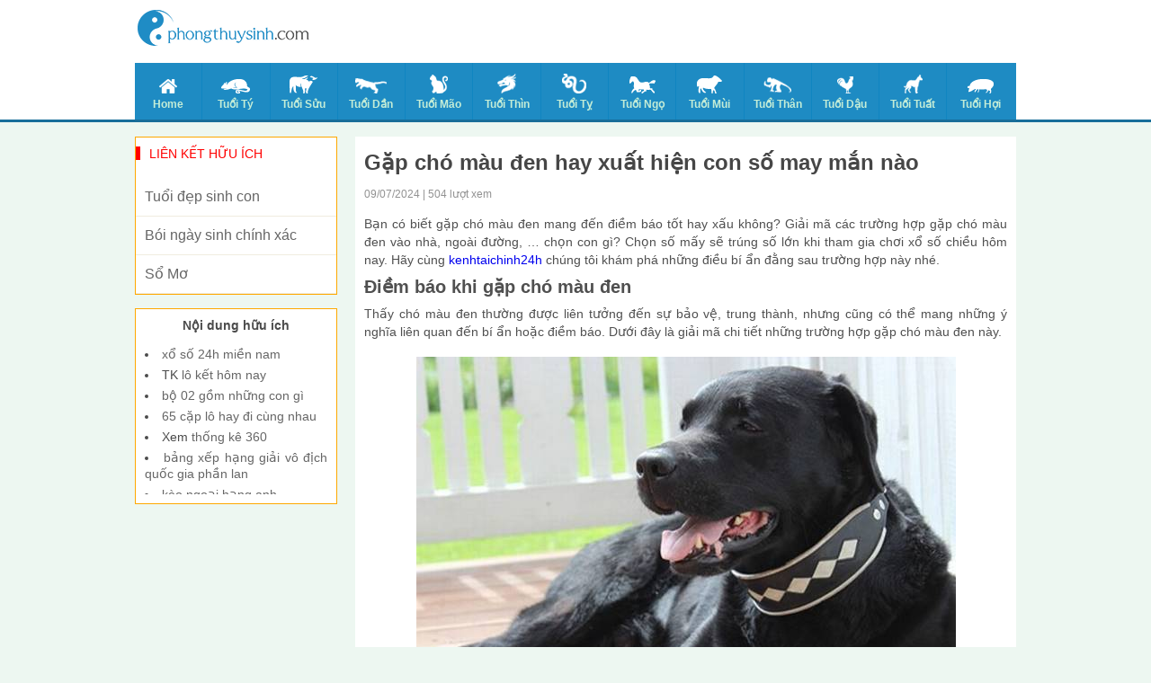

--- FILE ---
content_type: text/html; charset=UTF-8
request_url: https://phongthuysinh.com/gap-cho-mau-den/
body_size: 11976
content:
<!doctype html>
<html lang="vi">
<head>
	<!-- Global site tag (gtag.js) - Google Analytics -->
<script async src="https://www.googletagmanager.com/gtag/js?id=UA-80935401-1"></script>
<script>
  window.dataLayer = window.dataLayer || [];
  function gtag(){dataLayer.push(arguments);}
  gtag('js', new Date());

  gtag('config', 'UA-80935401-1');
</script>

	<meta charset="UTF-8">
	<meta name="viewport" content="width=device-width, initial-scale=1">
	<link rel="profile" href="https://gmpg.org/xfn/11">

    <link type="text/css" rel="stylesheet" href="https://phongthuysinh.com/wp-content/themes/phongthuy/css/style.css">
    <link type="text/css" rel="stylesheet" href="https://phongthuysinh.com/wp-content/themes/phongthuy/css/rep.css">
    <link type="text/css" rel="stylesheet" href="https://phongthuysinh.com/wp-content/themes/phongthuy/css/custom.css">

	<meta name='robots' content='index, follow, max-image-preview:large, max-snippet:-1, max-video-preview:-1' />
	<style>img:is([sizes="auto" i], [sizes^="auto," i]) { contain-intrinsic-size: 3000px 1500px }</style>
	
	<!-- This site is optimized with the Yoast SEO Premium plugin v22.6 (Yoast SEO v22.6) - https://yoast.com/wordpress/plugins/seo/ -->
	<title>Gặp chó màu đen hay xuất hiện con số may mắn nào</title>
	<link rel="canonical" href="https://phongthuysinh.com/gap-cho-mau-den/" />
	<meta property="og:locale" content="vi_VN" />
	<meta property="og:type" content="article" />
	<meta property="og:title" content="Gặp chó màu đen hay xuất hiện con số may mắn nào" />
	<meta property="og:description" content="Bạn có biết gặp chó màu đen mang đến điềm báo tốt hay xấu không? Giải mã các trường hợp gặp chó màu đen vào nhà, ngoài đường, &#8230; chọn con gì? Chọn số mấy sẽ trúng số lớn khi tham gia chơi xổ số chiều hôm nay. Hãy cùng kenhtaichinh24h chúng tôi khám phá [&hellip;]" />
	<meta property="og:url" content="https://phongthuysinh.com/gap-cho-mau-den/" />
	<meta property="og:site_name" content="phong thủy sinh" />
	<meta property="article:published_time" content="2024-07-09T16:31:56+00:00" />
	<meta property="og:image" content="https://phongthuysinh.com/wp-content/uploads/2024/07/Screenshot_10.jpg" />
	<meta property="og:image:width" content="600" />
	<meta property="og:image:height" content="450" />
	<meta property="og:image:type" content="image/jpeg" />
	<meta name="author" content="Adsystem" />
	<meta name="twitter:card" content="summary_large_image" />
	<meta name="twitter:label1" content="Được viết bởi" />
	<meta name="twitter:data1" content="Adsystem" />
	<meta name="twitter:label2" content="Ước tính thời gian đọc" />
	<meta name="twitter:data2" content="6 phút" />
	<script type="application/ld+json" class="yoast-schema-graph">{"@context":"https://schema.org","@graph":[{"@type":"WebPage","@id":"https://phongthuysinh.com/gap-cho-mau-den/","url":"https://phongthuysinh.com/gap-cho-mau-den/","name":"Gặp chó màu đen hay xuất hiện con số may mắn nào","isPartOf":{"@id":"https://phongthuysinh.com/#website"},"primaryImageOfPage":{"@id":"https://phongthuysinh.com/gap-cho-mau-den/#primaryimage"},"image":{"@id":"https://phongthuysinh.com/gap-cho-mau-den/#primaryimage"},"thumbnailUrl":"https://phongthuysinh.com/wp-content/uploads/2024/07/Screenshot_10.jpg","datePublished":"2024-07-09T16:31:56+00:00","dateModified":"2024-07-09T16:31:56+00:00","author":{"@id":"https://phongthuysinh.com/#/schema/person/ea805eb6bbbdea5108c2b445859f9f27"},"inLanguage":"vi","potentialAction":[{"@type":"ReadAction","target":["https://phongthuysinh.com/gap-cho-mau-den/"]}]},{"@type":"ImageObject","inLanguage":"vi","@id":"https://phongthuysinh.com/gap-cho-mau-den/#primaryimage","url":"https://phongthuysinh.com/wp-content/uploads/2024/07/Screenshot_10.jpg","contentUrl":"https://phongthuysinh.com/wp-content/uploads/2024/07/Screenshot_10.jpg","width":600,"height":450},{"@type":"WebSite","@id":"https://phongthuysinh.com/#website","url":"https://phongthuysinh.com/","name":"phong thủy sinh","description":"Một trang web mới sử dụng WordPress","potentialAction":[{"@type":"SearchAction","target":{"@type":"EntryPoint","urlTemplate":"https://phongthuysinh.com/?s={search_term_string}"},"query-input":"required name=search_term_string"}],"inLanguage":"vi"},{"@type":"Person","@id":"https://phongthuysinh.com/#/schema/person/ea805eb6bbbdea5108c2b445859f9f27","name":"Adsystem","image":{"@type":"ImageObject","inLanguage":"vi","@id":"https://phongthuysinh.com/#/schema/person/image/","url":"https://secure.gravatar.com/avatar/bdc66c40fac4aa781376c8fed2c31d34cb1e6bfcd4c77291cb342c5aac1805af?s=96&d=mm&r=g","contentUrl":"https://secure.gravatar.com/avatar/bdc66c40fac4aa781376c8fed2c31d34cb1e6bfcd4c77291cb342c5aac1805af?s=96&d=mm&r=g","caption":"Adsystem"},"sameAs":["https://phongthuysinh.com"],"url":"https://phongthuysinh.com/author/adsystem/"}]}</script>
	<!-- / Yoast SEO Premium plugin. -->


<link rel="alternate" type="application/rss+xml" title="Dòng thông tin phong thủy sinh &raquo;" href="https://phongthuysinh.com/feed/" />
<link rel="alternate" type="application/rss+xml" title="phong thủy sinh &raquo; Dòng bình luận" href="https://phongthuysinh.com/comments/feed/" />
<link rel="alternate" type="application/rss+xml" title="phong thủy sinh &raquo; Gặp chó màu đen hay xuất hiện con số may mắn nào Dòng bình luận" href="https://phongthuysinh.com/gap-cho-mau-den/feed/" />
<script>
window._wpemojiSettings = {"baseUrl":"https:\/\/s.w.org\/images\/core\/emoji\/16.0.1\/72x72\/","ext":".png","svgUrl":"https:\/\/s.w.org\/images\/core\/emoji\/16.0.1\/svg\/","svgExt":".svg","source":{"concatemoji":"https:\/\/phongthuysinh.com\/wp-includes\/js\/wp-emoji-release.min.js?ver=6.8.3"}};
/*! This file is auto-generated */
!function(s,n){var o,i,e;function c(e){try{var t={supportTests:e,timestamp:(new Date).valueOf()};sessionStorage.setItem(o,JSON.stringify(t))}catch(e){}}function p(e,t,n){e.clearRect(0,0,e.canvas.width,e.canvas.height),e.fillText(t,0,0);var t=new Uint32Array(e.getImageData(0,0,e.canvas.width,e.canvas.height).data),a=(e.clearRect(0,0,e.canvas.width,e.canvas.height),e.fillText(n,0,0),new Uint32Array(e.getImageData(0,0,e.canvas.width,e.canvas.height).data));return t.every(function(e,t){return e===a[t]})}function u(e,t){e.clearRect(0,0,e.canvas.width,e.canvas.height),e.fillText(t,0,0);for(var n=e.getImageData(16,16,1,1),a=0;a<n.data.length;a++)if(0!==n.data[a])return!1;return!0}function f(e,t,n,a){switch(t){case"flag":return n(e,"\ud83c\udff3\ufe0f\u200d\u26a7\ufe0f","\ud83c\udff3\ufe0f\u200b\u26a7\ufe0f")?!1:!n(e,"\ud83c\udde8\ud83c\uddf6","\ud83c\udde8\u200b\ud83c\uddf6")&&!n(e,"\ud83c\udff4\udb40\udc67\udb40\udc62\udb40\udc65\udb40\udc6e\udb40\udc67\udb40\udc7f","\ud83c\udff4\u200b\udb40\udc67\u200b\udb40\udc62\u200b\udb40\udc65\u200b\udb40\udc6e\u200b\udb40\udc67\u200b\udb40\udc7f");case"emoji":return!a(e,"\ud83e\udedf")}return!1}function g(e,t,n,a){var r="undefined"!=typeof WorkerGlobalScope&&self instanceof WorkerGlobalScope?new OffscreenCanvas(300,150):s.createElement("canvas"),o=r.getContext("2d",{willReadFrequently:!0}),i=(o.textBaseline="top",o.font="600 32px Arial",{});return e.forEach(function(e){i[e]=t(o,e,n,a)}),i}function t(e){var t=s.createElement("script");t.src=e,t.defer=!0,s.head.appendChild(t)}"undefined"!=typeof Promise&&(o="wpEmojiSettingsSupports",i=["flag","emoji"],n.supports={everything:!0,everythingExceptFlag:!0},e=new Promise(function(e){s.addEventListener("DOMContentLoaded",e,{once:!0})}),new Promise(function(t){var n=function(){try{var e=JSON.parse(sessionStorage.getItem(o));if("object"==typeof e&&"number"==typeof e.timestamp&&(new Date).valueOf()<e.timestamp+604800&&"object"==typeof e.supportTests)return e.supportTests}catch(e){}return null}();if(!n){if("undefined"!=typeof Worker&&"undefined"!=typeof OffscreenCanvas&&"undefined"!=typeof URL&&URL.createObjectURL&&"undefined"!=typeof Blob)try{var e="postMessage("+g.toString()+"("+[JSON.stringify(i),f.toString(),p.toString(),u.toString()].join(",")+"));",a=new Blob([e],{type:"text/javascript"}),r=new Worker(URL.createObjectURL(a),{name:"wpTestEmojiSupports"});return void(r.onmessage=function(e){c(n=e.data),r.terminate(),t(n)})}catch(e){}c(n=g(i,f,p,u))}t(n)}).then(function(e){for(var t in e)n.supports[t]=e[t],n.supports.everything=n.supports.everything&&n.supports[t],"flag"!==t&&(n.supports.everythingExceptFlag=n.supports.everythingExceptFlag&&n.supports[t]);n.supports.everythingExceptFlag=n.supports.everythingExceptFlag&&!n.supports.flag,n.DOMReady=!1,n.readyCallback=function(){n.DOMReady=!0}}).then(function(){return e}).then(function(){var e;n.supports.everything||(n.readyCallback(),(e=n.source||{}).concatemoji?t(e.concatemoji):e.wpemoji&&e.twemoji&&(t(e.twemoji),t(e.wpemoji)))}))}((window,document),window._wpemojiSettings);
</script>
<style id='wp-emoji-styles-inline-css'>

	img.wp-smiley, img.emoji {
		display: inline !important;
		border: none !important;
		box-shadow: none !important;
		height: 1em !important;
		width: 1em !important;
		margin: 0 0.07em !important;
		vertical-align: -0.1em !important;
		background: none !important;
		padding: 0 !important;
	}
</style>
<link rel='stylesheet' id='wp-block-library-css' href='https://phongthuysinh.com/wp-includes/css/dist/block-library/style.min.css?ver=6.8.3' media='all' />
<style id='classic-theme-styles-inline-css'>
/*! This file is auto-generated */
.wp-block-button__link{color:#fff;background-color:#32373c;border-radius:9999px;box-shadow:none;text-decoration:none;padding:calc(.667em + 2px) calc(1.333em + 2px);font-size:1.125em}.wp-block-file__button{background:#32373c;color:#fff;text-decoration:none}
</style>
<style id='global-styles-inline-css'>
:root{--wp--preset--aspect-ratio--square: 1;--wp--preset--aspect-ratio--4-3: 4/3;--wp--preset--aspect-ratio--3-4: 3/4;--wp--preset--aspect-ratio--3-2: 3/2;--wp--preset--aspect-ratio--2-3: 2/3;--wp--preset--aspect-ratio--16-9: 16/9;--wp--preset--aspect-ratio--9-16: 9/16;--wp--preset--color--black: #000000;--wp--preset--color--cyan-bluish-gray: #abb8c3;--wp--preset--color--white: #ffffff;--wp--preset--color--pale-pink: #f78da7;--wp--preset--color--vivid-red: #cf2e2e;--wp--preset--color--luminous-vivid-orange: #ff6900;--wp--preset--color--luminous-vivid-amber: #fcb900;--wp--preset--color--light-green-cyan: #7bdcb5;--wp--preset--color--vivid-green-cyan: #00d084;--wp--preset--color--pale-cyan-blue: #8ed1fc;--wp--preset--color--vivid-cyan-blue: #0693e3;--wp--preset--color--vivid-purple: #9b51e0;--wp--preset--gradient--vivid-cyan-blue-to-vivid-purple: linear-gradient(135deg,rgba(6,147,227,1) 0%,rgb(155,81,224) 100%);--wp--preset--gradient--light-green-cyan-to-vivid-green-cyan: linear-gradient(135deg,rgb(122,220,180) 0%,rgb(0,208,130) 100%);--wp--preset--gradient--luminous-vivid-amber-to-luminous-vivid-orange: linear-gradient(135deg,rgba(252,185,0,1) 0%,rgba(255,105,0,1) 100%);--wp--preset--gradient--luminous-vivid-orange-to-vivid-red: linear-gradient(135deg,rgba(255,105,0,1) 0%,rgb(207,46,46) 100%);--wp--preset--gradient--very-light-gray-to-cyan-bluish-gray: linear-gradient(135deg,rgb(238,238,238) 0%,rgb(169,184,195) 100%);--wp--preset--gradient--cool-to-warm-spectrum: linear-gradient(135deg,rgb(74,234,220) 0%,rgb(151,120,209) 20%,rgb(207,42,186) 40%,rgb(238,44,130) 60%,rgb(251,105,98) 80%,rgb(254,248,76) 100%);--wp--preset--gradient--blush-light-purple: linear-gradient(135deg,rgb(255,206,236) 0%,rgb(152,150,240) 100%);--wp--preset--gradient--blush-bordeaux: linear-gradient(135deg,rgb(254,205,165) 0%,rgb(254,45,45) 50%,rgb(107,0,62) 100%);--wp--preset--gradient--luminous-dusk: linear-gradient(135deg,rgb(255,203,112) 0%,rgb(199,81,192) 50%,rgb(65,88,208) 100%);--wp--preset--gradient--pale-ocean: linear-gradient(135deg,rgb(255,245,203) 0%,rgb(182,227,212) 50%,rgb(51,167,181) 100%);--wp--preset--gradient--electric-grass: linear-gradient(135deg,rgb(202,248,128) 0%,rgb(113,206,126) 100%);--wp--preset--gradient--midnight: linear-gradient(135deg,rgb(2,3,129) 0%,rgb(40,116,252) 100%);--wp--preset--font-size--small: 13px;--wp--preset--font-size--medium: 20px;--wp--preset--font-size--large: 36px;--wp--preset--font-size--x-large: 42px;--wp--preset--spacing--20: 0.44rem;--wp--preset--spacing--30: 0.67rem;--wp--preset--spacing--40: 1rem;--wp--preset--spacing--50: 1.5rem;--wp--preset--spacing--60: 2.25rem;--wp--preset--spacing--70: 3.38rem;--wp--preset--spacing--80: 5.06rem;--wp--preset--shadow--natural: 6px 6px 9px rgba(0, 0, 0, 0.2);--wp--preset--shadow--deep: 12px 12px 50px rgba(0, 0, 0, 0.4);--wp--preset--shadow--sharp: 6px 6px 0px rgba(0, 0, 0, 0.2);--wp--preset--shadow--outlined: 6px 6px 0px -3px rgba(255, 255, 255, 1), 6px 6px rgba(0, 0, 0, 1);--wp--preset--shadow--crisp: 6px 6px 0px rgba(0, 0, 0, 1);}:where(.is-layout-flex){gap: 0.5em;}:where(.is-layout-grid){gap: 0.5em;}body .is-layout-flex{display: flex;}.is-layout-flex{flex-wrap: wrap;align-items: center;}.is-layout-flex > :is(*, div){margin: 0;}body .is-layout-grid{display: grid;}.is-layout-grid > :is(*, div){margin: 0;}:where(.wp-block-columns.is-layout-flex){gap: 2em;}:where(.wp-block-columns.is-layout-grid){gap: 2em;}:where(.wp-block-post-template.is-layout-flex){gap: 1.25em;}:where(.wp-block-post-template.is-layout-grid){gap: 1.25em;}.has-black-color{color: var(--wp--preset--color--black) !important;}.has-cyan-bluish-gray-color{color: var(--wp--preset--color--cyan-bluish-gray) !important;}.has-white-color{color: var(--wp--preset--color--white) !important;}.has-pale-pink-color{color: var(--wp--preset--color--pale-pink) !important;}.has-vivid-red-color{color: var(--wp--preset--color--vivid-red) !important;}.has-luminous-vivid-orange-color{color: var(--wp--preset--color--luminous-vivid-orange) !important;}.has-luminous-vivid-amber-color{color: var(--wp--preset--color--luminous-vivid-amber) !important;}.has-light-green-cyan-color{color: var(--wp--preset--color--light-green-cyan) !important;}.has-vivid-green-cyan-color{color: var(--wp--preset--color--vivid-green-cyan) !important;}.has-pale-cyan-blue-color{color: var(--wp--preset--color--pale-cyan-blue) !important;}.has-vivid-cyan-blue-color{color: var(--wp--preset--color--vivid-cyan-blue) !important;}.has-vivid-purple-color{color: var(--wp--preset--color--vivid-purple) !important;}.has-black-background-color{background-color: var(--wp--preset--color--black) !important;}.has-cyan-bluish-gray-background-color{background-color: var(--wp--preset--color--cyan-bluish-gray) !important;}.has-white-background-color{background-color: var(--wp--preset--color--white) !important;}.has-pale-pink-background-color{background-color: var(--wp--preset--color--pale-pink) !important;}.has-vivid-red-background-color{background-color: var(--wp--preset--color--vivid-red) !important;}.has-luminous-vivid-orange-background-color{background-color: var(--wp--preset--color--luminous-vivid-orange) !important;}.has-luminous-vivid-amber-background-color{background-color: var(--wp--preset--color--luminous-vivid-amber) !important;}.has-light-green-cyan-background-color{background-color: var(--wp--preset--color--light-green-cyan) !important;}.has-vivid-green-cyan-background-color{background-color: var(--wp--preset--color--vivid-green-cyan) !important;}.has-pale-cyan-blue-background-color{background-color: var(--wp--preset--color--pale-cyan-blue) !important;}.has-vivid-cyan-blue-background-color{background-color: var(--wp--preset--color--vivid-cyan-blue) !important;}.has-vivid-purple-background-color{background-color: var(--wp--preset--color--vivid-purple) !important;}.has-black-border-color{border-color: var(--wp--preset--color--black) !important;}.has-cyan-bluish-gray-border-color{border-color: var(--wp--preset--color--cyan-bluish-gray) !important;}.has-white-border-color{border-color: var(--wp--preset--color--white) !important;}.has-pale-pink-border-color{border-color: var(--wp--preset--color--pale-pink) !important;}.has-vivid-red-border-color{border-color: var(--wp--preset--color--vivid-red) !important;}.has-luminous-vivid-orange-border-color{border-color: var(--wp--preset--color--luminous-vivid-orange) !important;}.has-luminous-vivid-amber-border-color{border-color: var(--wp--preset--color--luminous-vivid-amber) !important;}.has-light-green-cyan-border-color{border-color: var(--wp--preset--color--light-green-cyan) !important;}.has-vivid-green-cyan-border-color{border-color: var(--wp--preset--color--vivid-green-cyan) !important;}.has-pale-cyan-blue-border-color{border-color: var(--wp--preset--color--pale-cyan-blue) !important;}.has-vivid-cyan-blue-border-color{border-color: var(--wp--preset--color--vivid-cyan-blue) !important;}.has-vivid-purple-border-color{border-color: var(--wp--preset--color--vivid-purple) !important;}.has-vivid-cyan-blue-to-vivid-purple-gradient-background{background: var(--wp--preset--gradient--vivid-cyan-blue-to-vivid-purple) !important;}.has-light-green-cyan-to-vivid-green-cyan-gradient-background{background: var(--wp--preset--gradient--light-green-cyan-to-vivid-green-cyan) !important;}.has-luminous-vivid-amber-to-luminous-vivid-orange-gradient-background{background: var(--wp--preset--gradient--luminous-vivid-amber-to-luminous-vivid-orange) !important;}.has-luminous-vivid-orange-to-vivid-red-gradient-background{background: var(--wp--preset--gradient--luminous-vivid-orange-to-vivid-red) !important;}.has-very-light-gray-to-cyan-bluish-gray-gradient-background{background: var(--wp--preset--gradient--very-light-gray-to-cyan-bluish-gray) !important;}.has-cool-to-warm-spectrum-gradient-background{background: var(--wp--preset--gradient--cool-to-warm-spectrum) !important;}.has-blush-light-purple-gradient-background{background: var(--wp--preset--gradient--blush-light-purple) !important;}.has-blush-bordeaux-gradient-background{background: var(--wp--preset--gradient--blush-bordeaux) !important;}.has-luminous-dusk-gradient-background{background: var(--wp--preset--gradient--luminous-dusk) !important;}.has-pale-ocean-gradient-background{background: var(--wp--preset--gradient--pale-ocean) !important;}.has-electric-grass-gradient-background{background: var(--wp--preset--gradient--electric-grass) !important;}.has-midnight-gradient-background{background: var(--wp--preset--gradient--midnight) !important;}.has-small-font-size{font-size: var(--wp--preset--font-size--small) !important;}.has-medium-font-size{font-size: var(--wp--preset--font-size--medium) !important;}.has-large-font-size{font-size: var(--wp--preset--font-size--large) !important;}.has-x-large-font-size{font-size: var(--wp--preset--font-size--x-large) !important;}
:where(.wp-block-post-template.is-layout-flex){gap: 1.25em;}:where(.wp-block-post-template.is-layout-grid){gap: 1.25em;}
:where(.wp-block-columns.is-layout-flex){gap: 2em;}:where(.wp-block-columns.is-layout-grid){gap: 2em;}
:root :where(.wp-block-pullquote){font-size: 1.5em;line-height: 1.6;}
</style>
<link rel='stylesheet' id='xemtuoi-style-css' href='https://phongthuysinh.com/wp-content/themes/phongthuy/style.css?ver=1.0.0' media='all' />
<script src="https://phongthuysinh.com/wp-includes/js/jquery/jquery.min.js?ver=3.7.1" id="jquery-core-js"></script>
<script src="https://phongthuysinh.com/wp-includes/js/jquery/jquery-migrate.min.js?ver=3.4.1" id="jquery-migrate-js"></script>
<link rel="https://api.w.org/" href="https://phongthuysinh.com/wp-json/" /><link rel="alternate" title="JSON" type="application/json" href="https://phongthuysinh.com/wp-json/wp/v2/posts/5490" /><link rel="EditURI" type="application/rsd+xml" title="RSD" href="https://phongthuysinh.com/xmlrpc.php?rsd" />
<meta name="generator" content="WordPress 6.8.3" />
<link rel='shortlink' href='https://phongthuysinh.com/?p=5490' />
<link rel="alternate" title="oNhúng (JSON)" type="application/json+oembed" href="https://phongthuysinh.com/wp-json/oembed/1.0/embed?url=https%3A%2F%2Fphongthuysinh.com%2Fgap-cho-mau-den%2F" />
<link rel="alternate" title="oNhúng (XML)" type="text/xml+oembed" href="https://phongthuysinh.com/wp-json/oembed/1.0/embed?url=https%3A%2F%2Fphongthuysinh.com%2Fgap-cho-mau-den%2F&#038;format=xml" />
<link rel="pingback" href="https://phongthuysinh.com/xmlrpc.php"><link rel="icon" href="https://phongthuysinh.com/wp-content/uploads/2020/07/favi-icon.png" sizes="32x32" />
<link rel="icon" href="https://phongthuysinh.com/wp-content/uploads/2020/07/favi-icon.png" sizes="192x192" />
<link rel="apple-touch-icon" href="https://phongthuysinh.com/wp-content/uploads/2020/07/favi-icon.png" />
<meta name="msapplication-TileImage" content="https://phongthuysinh.com/wp-content/uploads/2020/07/favi-icon.png" />
    <script type='text/javascript' src='https://phongthuysinh.com/wp-content/themes/phongthuy/js/jquery-1.11.2.min.js'></script>
</head>

<body class="wp-singular post-template-default single single-post postid-5490 single-format-standard wp-theme-phongthuy">
    <div class="bg_menu-super">
        <div class="menu-super">
            <div class="title-menu-super">
                12 CON GIÁP
            </div>
            <ul>
                                    <li>
                        <a href="https://phongthuysinh.com/">Home</a>
                        <img src="https://phongthuysinh.com/wp-content/uploads/2020/07/xem-tuoi-icon-home.png" class="arrows"/>
                    </li>
	                                <li>
                        <a href="https://phongthuysinh.com/tuoi-ty/">Tuổi Tý</a>
                        <img src="https://phongthuysinh.com/wp-content/uploads/2020/07/xem-tuoi-icon-ti.png" class="arrows"/>
                    </li>
	                                <li>
                        <a href="https://phongthuysinh.com/tuoi-suu/">Tuổi Sửu</a>
                        <img src="https://phongthuysinh.com/wp-content/uploads/2020/07/xem-tuoi-icon-suu.png" class="arrows"/>
                    </li>
	                                <li>
                        <a href="https://phongthuysinh.com/tuoi-dan/">Tuổi Dần</a>
                        <img src="https://phongthuysinh.com/wp-content/uploads/2020/07/xem-tuoi-icon-dan.png" class="arrows"/>
                    </li>
	                                <li>
                        <a href="https://phongthuysinh.com/tuoi-mao/">Tuổi Mão</a>
                        <img src="https://phongthuysinh.com/wp-content/uploads/2020/07/xem-tuoi-icon-mao.png" class="arrows"/>
                    </li>
	                                <li>
                        <a href="https://phongthuysinh.com/tuoi-thin/">Tuổi Thìn</a>
                        <img src="https://phongthuysinh.com/wp-content/uploads/2020/07/xem-tuoi-icon-thin.png" class="arrows"/>
                    </li>
	                                <li>
                        <a href="https://phongthuysinh.com/tuoi-ti/">Tuổi Tỵ</a>
                        <img src="https://phongthuysinh.com/wp-content/uploads/2020/07/xem-tuoi-icon-ty.png" class="arrows"/>
                    </li>
	                                <li>
                        <a href="https://phongthuysinh.com/tuoi-ngo/">Tuổi Ngọ</a>
                        <img src="https://phongthuysinh.com/wp-content/uploads/2020/07/xem-tuoi-icon-ngo.png" class="arrows"/>
                    </li>
	                                <li>
                        <a href="https://phongthuysinh.com/tuoi-mui/">Tuổi Mùi</a>
                        <img src="https://phongthuysinh.com/wp-content/uploads/2020/07/xem-tuoi-icon-mui.png" class="arrows"/>
                    </li>
	                                <li>
                        <a href="https://phongthuysinh.com/tuoi-than/">Tuổi Thân</a>
                        <img src="https://phongthuysinh.com/wp-content/uploads/2020/07/xem-tuoi-icon-than.png" class="arrows"/>
                    </li>
	                                <li>
                        <a href="https://phongthuysinh.com/tuoi-dau/">Tuổi Dậu</a>
                        <img src="https://phongthuysinh.com/wp-content/uploads/2020/07/xem-tuoi-icon-dau.png" class="arrows"/>
                    </li>
	                                <li>
                        <a href="https://phongthuysinh.com/tuoi-tuat/">Tuổi Tuất</a>
                        <img src="https://phongthuysinh.com/wp-content/uploads/2020/07/xem-tuoi-icon-tuat.png" class="arrows"/>
                    </li>
	                                <li>
                        <a href="https://phongthuysinh.com/tuoi-hoi/">Tuổi Hợi</a>
                        <img src="https://phongthuysinh.com/wp-content/uploads/2020/07/xem-tuoi-icon-hoi.png" class="arrows"/>
                    </li>
	                        </ul>
        </div>
    </div>
    <center id="container">
        <header id="header">
            <div class="Header_background">
                <div class="Header">
                    <div class="Header_top">
                        <div class="Header_top_logo" style="top: 8px;">
                            <table>
                                <tr>
                                    <td>
                                        <a href="https://phongthuysinh.com"><img src="https://phongthuysinh.com/wp-content/uploads/2020/07/xem-tuoi-logo-1.png" class="Header_top_Logomau"/></a>
                                        <a href="https://phongthuysinh.com"><img src="https://phongthuysinh.com/wp-content/uploads/2020/07/xem-tuoi-logo-trang-1.png" class="Header_top_Logotrang"/></a>
                                    </td>
                                </tr>
                            </table>
                        </div>
                        <div class="Header_top_menu">
                            <a href="#" id="btnMenuHeaderResponse">
                                <img src="https://phongthuysinh.com/wp-content/themes/phongthuy/images/icon/xem-tuoi-icon-menu.png"/>
                            </a>
                        </div>
                    </div>
                    <div class="Header_menu">
                        <ul>
	                                                    <li class="">
                                <a href="https://phongthuysinh.com/">
                                    <img src="https://phongthuysinh.com/wp-content/uploads/2020/07/xem-tuoi-icon-home.png"/><br />Home                                </a>
                            </li>
	                                                    <li class="">
                                <a href="https://phongthuysinh.com/tuoi-ty/">
                                    <img src="https://phongthuysinh.com/wp-content/uploads/2020/07/xem-tuoi-icon-ti.png"/><br />Tuổi Tý                                </a>
                            </li>
	                                                    <li class="">
                                <a href="https://phongthuysinh.com/tuoi-suu/">
                                    <img src="https://phongthuysinh.com/wp-content/uploads/2020/07/xem-tuoi-icon-suu.png"/><br />Tuổi Sửu                                </a>
                            </li>
	                                                    <li class="">
                                <a href="https://phongthuysinh.com/tuoi-dan/">
                                    <img src="https://phongthuysinh.com/wp-content/uploads/2020/07/xem-tuoi-icon-dan.png"/><br />Tuổi Dần                                </a>
                            </li>
	                                                    <li class="">
                                <a href="https://phongthuysinh.com/tuoi-mao/">
                                    <img src="https://phongthuysinh.com/wp-content/uploads/2020/07/xem-tuoi-icon-mao.png"/><br />Tuổi Mão                                </a>
                            </li>
	                                                    <li class="">
                                <a href="https://phongthuysinh.com/tuoi-thin/">
                                    <img src="https://phongthuysinh.com/wp-content/uploads/2020/07/xem-tuoi-icon-thin.png"/><br />Tuổi Thìn                                </a>
                            </li>
	                                                    <li class="">
                                <a href="https://phongthuysinh.com/tuoi-ti/">
                                    <img src="https://phongthuysinh.com/wp-content/uploads/2020/07/xem-tuoi-icon-ty.png"/><br />Tuổi Tỵ                                </a>
                            </li>
	                                                    <li class="">
                                <a href="https://phongthuysinh.com/tuoi-ngo/">
                                    <img src="https://phongthuysinh.com/wp-content/uploads/2020/07/xem-tuoi-icon-ngo.png"/><br />Tuổi Ngọ                                </a>
                            </li>
	                                                    <li class="">
                                <a href="https://phongthuysinh.com/tuoi-mui/">
                                    <img src="https://phongthuysinh.com/wp-content/uploads/2020/07/xem-tuoi-icon-mui.png"/><br />Tuổi Mùi                                </a>
                            </li>
	                                                    <li class="">
                                <a href="https://phongthuysinh.com/tuoi-than/">
                                    <img src="https://phongthuysinh.com/wp-content/uploads/2020/07/xem-tuoi-icon-than.png"/><br />Tuổi Thân                                </a>
                            </li>
	                                                    <li class="">
                                <a href="https://phongthuysinh.com/tuoi-dau/">
                                    <img src="https://phongthuysinh.com/wp-content/uploads/2020/07/xem-tuoi-icon-dau.png"/><br />Tuổi Dậu                                </a>
                            </li>
	                                                    <li class="">
                                <a href="https://phongthuysinh.com/tuoi-tuat/">
                                    <img src="https://phongthuysinh.com/wp-content/uploads/2020/07/xem-tuoi-icon-tuat.png"/><br />Tuổi Tuất                                </a>
                            </li>
	                                                    <li class="">
                                <a href="https://phongthuysinh.com/tuoi-hoi/">
                                    <img src="https://phongthuysinh.com/wp-content/uploads/2020/07/xem-tuoi-icon-hoi.png"/><br />Tuổi Hợi                                </a>
                            </li>
	                                                </ul>
						<div class="both"></div>
                    </div>
                </div>
            </div>
			<div class="MOBILE_Menu">
				<ul>
					                    <li>
                        <a href="https://phongthuysinh.com/tuoi-dep-sinh-con/">Tuổi Đẹp Sinh Con</a>
                        <img src="" class="arrows"/>
                    </li>
					                    <li>
                        <a href="https://phongthuysinh.com/boi-ngay-sinh-chinh-xac/">Bói Ngày Sinh</a>
                        <img src="" class="arrows"/>
                    </li>
					                    <li>
                        <a href="https://phongthuysinh.com/so-mo/">Sổ Mơ</a>
                        <img src="" class="arrows"/>
                    </li>
									</ul>
				<div class="both"></div>
			</div>
        </header>
        <div class="Main">
			<div class="Main_current_day"></div><div class="Main_content">
	<div class="Main">
		<div class="Main_Col_1">
			<div class="BoxNEW">
				<div class="Page_NEWS_ct_title">
					<h1 class="title-single-post">Gặp chó màu đen hay xuất hiện con số may mắn nào</h1>
					<p>09/07/2024 | 504 lượt xem</p>
				</div>
				<div class="Page_NEWS_ct_content" style="margin-bottom: 10px;">
					<p><span style="font-weight: 400">Bạn có biết gặp chó màu đen mang đến điềm báo tốt hay xấu không? Giải mã các trường hợp gặp chó màu đen vào nhà, ngoài đường, &#8230; chọn con gì? Chọn số mấy sẽ trúng số lớn khi tham gia chơi xổ số chiều hôm nay. Hãy cùng <a href="https://kenhtaichinh24h.com/"><span data-sheets-root="1" data-sheets-value="{&quot;1&quot;:2,&quot;2&quot;:&quot;kenhtaichinh24h&quot;}" data-sheets-userformat="{&quot;2&quot;:15105,&quot;3&quot;:{&quot;1&quot;:2,&quot;2&quot;:&quot;#,##0&quot;,&quot;3&quot;:1},&quot;11&quot;:0,&quot;12&quot;:0,&quot;14&quot;:{&quot;1&quot;:2,&quot;2&quot;:0},&quot;15&quot;:&quot;Arial&quot;,&quot;16&quot;:12}">kenhtaichinh24h</span></a> chúng tôi khám phá những điều bí ẩn đằng sau trường hợp này nhé.</span></p>
<h2><b>Điềm báo khi gặp chó màu đen</b></h2>
<p>Thấy chó màu đen thường được liên tưởng đến sự bảo vệ, trung thành, nhưng cũng có thể mang những ý nghĩa liên quan đến bí ẩn hoặc điềm báo. Dưới đây là giải mã chi tiết những trường hợp gặp chó màu đen này.</p>
<p><img fetchpriority="high" decoding="async" class="aligncenter wp-image-5492 size-full" title="Điềm báo khi gặp chó màu đen" src="https://phongthuysinh.com/wp-content/uploads/2024/07/Screenshot_10.jpg" alt="Điềm báo khi gặp chó màu đen" width="600" height="450" /></p>
<h3>Thấy chó màu đen đi theo bạn</h3>
<p>Nếu bạn thấy chó màu đen đi theo bạn, điều này biểu thị sự trung thành và bảo vệ. Nó cho thấy rằng bạn có người bạn đồng hành đáng tin cậy trong cuộc sống.</p>
<h3>Thấy chó màu đen tấn công</h3>
<p>Gặp chó màu đen tấn công có thể là lời cảnh báo về mối nguy hiểm hoặc xung đột đang đến gần. Nó nhắc nhở bạn cần phải cẩn trọng và đề phòng.</p>
<h3>Thấy chó màu đen bị thương</h3>
<p>Nếu bạn thấy chó màu đen bị thương, điều này có thể biểu thị sự tổn thương hoặc lo lắng. Nó cho thấy rằng bạn hoặc ai đó xung quanh bạn đang gặp phải khó khăn và cần sự giúp đỡ.</p>
<h3>Thấy chó màu đen chết</h3>
<p>Gặp chó màu đen chết có thể biểu thị sự kết thúc của một mối quan hệ hoặc tình huống căng thẳng. Nó cho thấy rằng bạn đang hoặc sẽ trải qua một giai đoạn thay đổi quan trọng.</p>
<h3>Thấy chó màu đen bảo Vệ</h3>
<p>Nếu bạn thấy chó màu đen bảo vệ bạn, điều này biểu thị sự an toàn và yên tâm. Nó cho thấy rằng bạn có một người hoặc một tình huống đang bảo vệ và hỗ trợ bạn.</p>
<h3>Thấy chó màu đen chạy trốn</h3>
<p>Thấy chó màu đen chạy trốn có thể biểu thị sự lo lắng hoặc bất an. Nó nhắc nhở bạn cần phải đối mặt và giải quyết những nỗi sợ hãi bên trong mình.</p>
<h3>Thấy chó màu đen đùa giỡn</h3>
<p>Nếu bạn thấy chó màu đen đùa giỡn, điều này có thể biểu thị niềm vui và sự thân thiện. Nó cho thấy rằng bạn đang trải qua những khoảnh khắc vui vẻ và hạnh phúc.</p>
<h3>Thấy chó màu đen sủa</h3>
<p>Thấy chó màu đen sủa có thể biểu thị sự cảnh báo hoặc lo lắng. Nó nhắc nhở bạn cần phải chú ý và cảnh giác với những tình huống hoặc người xung quanh.</p>
<p><img decoding="async" class="aligncenter wp-image-5491 size-full" title="Gặp chó màu đen hay xuất hiện con số may mắn nào" src="https://phongthuysinh.com/wp-content/uploads/2024/07/Screenshot_9.jpg" alt="Gặp chó màu đen hay xuất hiện con số may mắn nào" width="600" height="450" /></p>
<h3>Thấy chó màu đen trong nhà</h3>
<p>Nếu bạn thấy chó màu đen trong nhà, điều này có thể biểu thị sự bảo vệ và an toàn trong không gian sống của bạn. Nó cho thấy rằng bạn cảm thấy yên tâm và an toàn trong ngôi nhà của mình.</p>
<h3>Thấy chó màu đen đi lạc</h3>
<p>Thấy chó màu đen đi lạc có thể biểu thị sự mất phương hướng hoặc lo lắng về tương lai. Nó nhắc nhở bạn cần phải tìm lại sự cân bằng và hướng đi đúng đắn trong cuộc sống.</p>
<p>Bạn đã <a href="https://kenhtaichinh24h.com/mo-thay-con-cuon-chieu-danh-so-gi-diem-bao-gi/" data-cke-saved-href="https://kenhtaichinh24h.com/mo-thay-con-cuon-chieu-danh-so-gi-diem-bao-gi/">mơ thấy con cuốn chiếu</a>? Hãy tham khảo giải mã giấc mơ để biết chọn số nào trong kỳ mở thưởng hôm nay và trúng giải lớn.</p>
<h2><b>Gặp chó màu đen hay xuất hiện con số may mắn nào</b></h2>
<p><span style="font-weight: 400">Không chỉ mang đến cho mọi người biết được điềm báo khi gặp chó màu đen bên trên. Chúng tôi còn cung cấp thêm các giải mã các con số may mắn khi gặp chó màu đen nên chọn con gì nữa đấy.</span></p>
<ul>
<li>Thấy chó màu đen, làm giàu ngay với số <strong>99 &#8211; 64</strong></li>
<li>Thấy chó màu đen đi theo bạn, đánh con <strong>71 &#8211; 02</strong></li>
<li>Thấy chó màu đen tấn công, xác suất lớn về con <strong>24 &#8211; 79</strong></li>
<li>Thấy chó màu đen bị thương, đánh ngay số <strong>66 &#8211; 65</strong></li>
<li>Thấy chó màu đen chết, đánh xổ số con <strong>88 &#8211; 23</strong></li>
<li>Thấy chó màu đen bảo vệ, đánh xổ số con <strong>55 &#8211; 03</strong></li>
<li>Thấy chó màu đen chạy trốn, đánh luôn <strong>35 &#8211; 05</strong></li>
<li>Thấy chó màu đen đùa giỡn, cặp lô đẹp là <strong>08 &#8211; 11</strong></li>
<li>Thấy chó màu đen sủa, khả năng cao hôm sau lô sẽ về <strong>15 &#8211; 09</strong></li>
<li>Thấy chó màu đen trong nhà, đánh con <strong>08 &#8211; 14</strong></li>
<li>Thấy chó màu đen đi lạc, đánh số <strong>00 &#8211; 86</strong></li>
</ul>
<p><span style="font-weight: 400">Trên đây là những giải đáp chi tiết cho tình huống gặp chó màu đen báo hiệu điều gì? Cùng như gặp chó màu đen chọn con gì? Chọn số mấy sẽ trúng độc đắc. Mong rằng các <a href="https://phongthuysinh.com/so-mo/">giấc mơ</a> này sẽ giúp ích cho bạn đọc.</span></p><p>Xem thêm:&nbsp;<a href="https://phongthuysinh.com/di-duong-gap-voi-du-bao-tuong-lai-tuong-sang-hay-am-dam/" title="Đi đường gặp voi dự báo tương lai tương sáng hay ảm đạm" style="color: blue;">Đi đường gặp voi dự báo tương lai tương sáng hay ảm đạm</a></p><p>Xem thêm:&nbsp;<a href="https://phongthuysinh.com/tai-sao-bat-ngo-gap-ca-vang-lai-mang-den-diem-lanh/" title="Tại sao bất ngờ gặp cá vàng lại mang đến điềm lành?" style="color: blue;">Tại sao bất ngờ gặp cá vàng lại mang đến điềm lành?</a></p>
<p style="font-weight: bold;font-style: italic;">"Những gợi ý về con số chỉ mang tính hỗ trợ thông tin. Bạn nên ưu tiên sử dụng các sản phẩm lô tô của Nhà nước để vừa giải trí đúng cách, vừa góp phần “ích nước, lợi nhà”."</p>				</div>
			</div>
			<div class="BoxNEW fl_left">
				<div class="BoxNEW_title">TIN TỨC LIÊN QUAN</div>
				<ul class="post-list-archive">
									<li>
						<div class="BoxNEW_images">
							<a href="https://phongthuysinh.com/nhin-thay-hat-dieu-danh-so-may/">
								<img width="600" height="450" src="https://phongthuysinh.com/wp-content/uploads/2024/07/b10.2.jpg" class="img-post-archive wp-post-image" alt="Nhìn thấy hạt điều đánh số mấy hốt vàng hốt bạc?" decoding="async" loading="lazy" />							</a>
						</div>
						<div class="BoxNEW_text">
						  <a href="https://phongthuysinh.com/nhin-thay-hat-dieu-danh-so-may/">Nhìn thấy hạt điều đánh số mấy hốt vàng hốt bạc?</a>
						</div>
						<div class="both"></div>
					</li>
									<li>
						<div class="BoxNEW_images">
							<a href="https://phongthuysinh.com/nhin-thay-hat-de-danh-lien-tay-so-may/">
								<img width="600" height="450" src="https://phongthuysinh.com/wp-content/uploads/2024/07/A9.1.jpg" class="img-post-archive wp-post-image" alt="Nhìn thấy hạt dẻ đánh liền tay số mấy thần tài rót lộc?" decoding="async" loading="lazy" />							</a>
						</div>
						<div class="BoxNEW_text">
						  <a href="https://phongthuysinh.com/nhin-thay-hat-de-danh-lien-tay-so-may/">Nhìn thấy hạt dẻ đánh liền tay số mấy thần tài rót lộc?</a>
						</div>
						<div class="both"></div>
					</li>
									<li>
						<div class="BoxNEW_images">
							<a href="https://phongthuysinh.com/nhin-thay-hat-ngo-danh-con-gi/">
								<img width="600" height="450" src="https://phongthuysinh.com/wp-content/uploads/2024/07/mo-thay-hat-ngo2.jpg" class="img-post-archive wp-post-image" alt="Nhìn thấy hạt ngô đánh con gì có điềm báo gì đặc biệt" decoding="async" loading="lazy" />							</a>
						</div>
						<div class="BoxNEW_text">
						  <a href="https://phongthuysinh.com/nhin-thay-hat-ngo-danh-con-gi/">Nhìn thấy hạt ngô đánh con gì có điềm báo gì đặc biệt</a>
						</div>
						<div class="both"></div>
					</li>
									<li>
						<div class="BoxNEW_images">
							<a href="https://phongthuysinh.com/nhin-thay-tien-xu-co-phai-diem-bao-thanh-cong-phu-quy/">
								<img width="600" height="450" src="https://phongthuysinh.com/wp-content/uploads/2024/07/nhin-thay-tien-xu.jpg" class="img-post-archive wp-post-image" alt="Nhìn thấy tiền xu là điềm gì? Có phải điềm báo thành công phú quý?" decoding="async" loading="lazy" />							</a>
						</div>
						<div class="BoxNEW_text">
						  <a href="https://phongthuysinh.com/nhin-thay-tien-xu-co-phai-diem-bao-thanh-cong-phu-quy/">Nhìn thấy tiền xu là điềm gì? Có phải điềm báo thành công phú quý?</a>
						</div>
						<div class="both"></div>
					</li>
									<li>
						<div class="BoxNEW_images">
							<a href="https://phongthuysinh.com/gap-chim-bo-cau-diem-bao-su-nghiep-no-ro-hay-lui-tan/">
								<img width="512" height="340" src="https://phongthuysinh.com/wp-content/uploads/2024/07/thay-chim-bo-cau1.jpg" class="img-post-archive wp-post-image" alt="Gặp chim bồ câu là điềm báo gì về tương lai? Giải mã chi tiết" decoding="async" loading="lazy" />							</a>
						</div>
						<div class="BoxNEW_text">
						  <a href="https://phongthuysinh.com/gap-chim-bo-cau-diem-bao-su-nghiep-no-ro-hay-lui-tan/">Gặp chim bồ câu &#8211; Điềm báo sự nghiệp nở rộ hay lụi tàn?</a>
						</div>
						<div class="both"></div>
					</li>
									<li>
						<div class="BoxNEW_images">
							<a href="https://phongthuysinh.com/nam-mo-thay-bo-ngua-la-diem-hung-hay-cat/">
								<img width="600" height="450" src="https://phongthuysinh.com/wp-content/uploads/2024/06/photo1611543985048-161154398530384574754-1_optimized.jpg" class="img-post-archive wp-post-image" alt="Nằm mơ thấy bọ ngựa" decoding="async" loading="lazy" />							</a>
						</div>
						<div class="BoxNEW_text">
						  <a href="https://phongthuysinh.com/nam-mo-thay-bo-ngua-la-diem-hung-hay-cat/">Nằm mơ thấy bọ ngựa là điềm hung hay cát? Đánh con gì trúng lớn?</a>
						</div>
						<div class="both"></div>
					</li>
									<li>
						<div class="BoxNEW_images">
							<a href="https://phongthuysinh.com/nam-mo-thay-mau-vang-co-y-nghia-gi-trong-cuoc-song-2/">
								<img width="600" height="450" src="https://phongthuysinh.com/wp-content/uploads/2020/07/mo-thay-mau-vang_optimized.jpg" class="img-post-archive wp-post-image" alt="mơ thấy màu vàng" decoding="async" loading="lazy" srcset="https://phongthuysinh.com/wp-content/uploads/2020/07/mo-thay-mau-vang_optimized.jpg 600w, https://phongthuysinh.com/wp-content/uploads/2020/07/mo-thay-mau-vang_optimized-300x225.jpg 300w" sizes="auto, (max-width: 600px) 100vw, 600px" />							</a>
						</div>
						<div class="BoxNEW_text">
						  <a href="https://phongthuysinh.com/nam-mo-thay-mau-vang-co-y-nghia-gi-trong-cuoc-song-2/">Nằm mơ thấy màu vàng có ý nghĩa gì trong cuộc sống?</a>
						</div>
						<div class="both"></div>
					</li>
									<li>
						<div class="BoxNEW_images">
							<a href="https://phongthuysinh.com/con-soc-la-so-may-chiem-bao-thay-con-soc-la-lanh-hay-du/">
								<img width="600" height="450" src="https://phongthuysinh.com/wp-content/uploads/2024/05/con-soc-so-may.jpg" class="img-post-archive wp-post-image" alt="Con số số mấy? Mơ thấy sóc chọn số nào may mắn" decoding="async" loading="lazy" />							</a>
						</div>
						<div class="BoxNEW_text">
						  <a href="https://phongthuysinh.com/con-soc-la-so-may-chiem-bao-thay-con-soc-la-lanh-hay-du/">Con sóc là số mấy? Chiêm bao thấy con sóc là lành hay dữ?</a>
						</div>
						<div class="both"></div>
					</li>
									<li>
						<div class="BoxNEW_images">
							<a href="https://phongthuysinh.com/ngu-mo-thay-con-chay-danh-so-gi/">
								<img width="544" height="418" src="https://phongthuysinh.com/wp-content/uploads/2024/03/Screenshot_8-1.jpg" class="img-post-archive wp-post-image" alt="" decoding="async" loading="lazy" />							</a>
						</div>
						<div class="BoxNEW_text">
						  <a href="https://phongthuysinh.com/ngu-mo-thay-con-chay-danh-so-gi/">Con chấy số mấy? Ngủ mơ thấy con chấy đánh số gì hôm sau</a>
						</div>
						<div class="both"></div>
					</li>
									<li>
						<div class="BoxNEW_images">
							<a href="https://phongthuysinh.com/nam-mo-thay-bien-danh-con-gi/">
								<img width="600" height="450" src="https://phongthuysinh.com/wp-content/uploads/2024/01/Screenshot_9.jpg" class="img-post-archive wp-post-image" alt="" decoding="async" loading="lazy" />							</a>
						</div>
						<div class="BoxNEW_text">
						  <a href="https://phongthuysinh.com/nam-mo-thay-bien-danh-con-gi/">Nằm mơ thấy biển đánh con gì? Giải mã điềm báo giấc mộng</a>
						</div>
						<div class="both"></div>
					</li>
								</ul>
			</div>
		</div>
	</div>
</div>

<div class="Main_menu_left">
	    <div class="MenuLeft">
		<div class="Tienich_bg">
			<div class="Tienich_tile">
				<div class="Tienich_tile_mau"></div>
				<div class="Tienich_tile_text"> LIÊN KẾT HỮU ÍCH </div>
			</div>
			<ul>
								<li class=""><a href="https://phongthuysinh.com/tuoi-dep-sinh-con/">Tuổi đẹp sinh con</a></li>
								<li class=""><a href="https://phongthuysinh.com/boi-ngay-sinh-chinh-xac/">Bói ngày sinh chính xác</a></li>
								<li class=""><a href="https://phongthuysinh.com/so-mo">Sổ Mơ</a></li>
							</ul>
		</div>
    </div>
		<div class="sidebar-left">
		<section id="custom_html-2" class="widget_text widget widget_custom_html"><h2 class="widget-title">Nội dung hữu ích</h2><div class="textwidget custom-html-widget"><div style="max-height: 170px;overflow-y: scroll;">
<li><a href="https://xsmb24h.org/xsmn/" title="Kết quả xổ số miền Nam hôm nay" target="_blank">xổ số 24h miền nam</a></li>
<li>TK <a href="https://xsmb360.com/lo-choi-nhieu-ngay-hom-nay/" title="Phân tích lô chơi nhiều ngày hôm nay" target="_blank">lô kết hôm nay</a></li>
<li><a href="https://ketquabamien.net/bo-de-02-gom-nhung-con-nao/" title="Thống kê chi tiết bộ 02 gồm những số nào" target="_blank">bộ 02 gồm những con gì</a></li>
<li><a href="https://xoso.in/cap-lo-hay-ve-cung-nhau/" title="65 cặp lô hay đi cùng nhau" target="_blank">65 cặp lô hay đi cùng nhau</a></li>
<li>Xem <a href="https://kqxs360.net/thong-ke-giai-dac-biet-xsmb/" title="thống kê 360" target="_blank">thống kê 360</a></li>
<li><a href="https://lichbongda.org/bang-xep-hang-vdqg-phan-lan/" title="bảng xếp hạng giải vô địch quốc gia phần lan" target="_blank">bảng xếp hạng giải vô địch quốc gia phần lan</a></li>
<li><a href="https://mebongda.net/keo-bong-da-ngoai-hang-anh/" title="Tỷ lệ kèo Ngoại hạng Anh" target="_blank">kèo ngoại hạng anh</a></li>
<li>Xem <a href="https://tilebongda.net/ket-qua-bong-da-ngoai-hang-anh/" title="KQBD Anh" target="_blank">kqbd anh</a></li>
<li><a href="https://ketquabong.net/bxh-nga/" title="Bảng xếp hạng bóng đá Nga" target="_blank">bảng xếp hạng nga</a></li>
<li><a href="https://keobongdahomnay.net/ty-le-hang-2-duc/" title="Tỷ lệ kèo giải hạng 2 Đức" target="_blank">tỷ lệ kèo hạng 2 đức</a></li>
<li><a href="https://ketquabamien.net/quay-thu-xo-so-tinh-xshcm/" title="Quay thử XSHCM giờ hoàng đạo chuẩn nhất" target="_blank">quay thử xshcm</a></li>
<li><a href="https://ketquabong.net/kqbd-belarus/" title="Kết quả bóng đá Belarus" target="_blank">belarus regional league a hôm nay</a></li>
<li><a href="https://kqbd88.com/bang-xep-hang-hang-3-phan-lan/" title="BXH giải hạng 3 Phần Lan" target="_blank">giải hạng 3 phần lan</a></li>
<li>Kết quả <a href="https://kqbd88.com/bang-xep-hang-u20-italia/" title="Bảng xếp hạng U20 Ý" target="_blank">giải u20 ý</a></li>
<li>Kết quả <a href="https://kqbdhomnay.com/ket-qua-cup-c1-chau-a/" title="kq c1 châu á" target="_blank">kq c1 châu á</a></li>
</div></div></section>    </div>
	</div>
    <div class="both"></div>
    </div>
	<footer id="footer">
		<div style="text-align: center; margin-top: 3px; margin-bottom: 3px;"></div>
		<!-- Composite Start -->
		<div class="both"></div>
		<div class="bg_Footer">
		   <div class="Footer">
			   <div class="menu_footer">
				<div class="menu-footer_menu-container"><ul id="menu-footer_menu" class="menu"><li id="menu-item-6083" class="menu-item menu-item-type-taxonomy menu-item-object-category menu-item-6083"><a href="https://phongthuysinh.com/tin-tuc/">Tin Tức</a></li>
<li id="menu-item-6082" class="menu-item menu-item-type-taxonomy menu-item-object-category menu-item-6082"><a href="https://phongthuysinh.com/the-thao/">Thể Thao</a></li>
</ul></div>   
				</div>
				<div class="cb"></div>
				<div class="Footer_col_2">
					<p>Copyright ©2018 by <a href="https://phongthuysinh.com/">PHONGTHUYSINH.COM</a> .<br />
All rights reserved.<br />
Xem tuổi &#8211; Coi tuổi tử vi &#8211; Lịch âm dương</p>
<p>Tag: <a href="https://sxmb.vn/" target="_blank" title="Xổ số miền bắc">Xổ số miền bắc</a> | <a href="https://xsmb.vn/" target="_blank" title="kết quả sxmb">SXMB</a> | <a title="Kết quả bóng đá trực tuyến" href="https://bongda.wap.vn/" target="_blank" rel="nofollow">kqbd</a> | <a title="Nhận định bóng đá hôm nay" href="https://lichthidau.com/nhan-dinh-keo-bong-da.html" target="_blank" rel="noopener">nhận định bóng đá</a> | <a title="Kết quả bóng đá trực tuyến hôm nay" href="https://ketquabongda.com/" target="_blank" rel="noopener">ket qua bong da hom nay</a> | <a href="https://lichvansu.wap.vn/" target="_blank" rel="noopener">lich van nien</a> | <a href="https://lichthidau.com/" target="_blank" rel="noopener">Lịch Thi Đấu Bóng Ðá</a> | <a href="https://bongda.wap.vn/livescore.html" target="_blank" rel="noopener">Livescore</a> | <a href="https://xoso.wap.vn/xsmb-ket-qua-xo-so-mien-bac-xstd.html" target="_blank" rel="noopener">Kết Quả XSMB</a> | <a href="https://xoso.wap.vn/du-doan-ket-qua-xo-so.html" target="_blank" rel="noopener">Dự Đoán Xổ Số</a></p>
				</div>
				<div class="both"></div>
		   </div>
		</div>
	</footer><!-- #colophon -->
</center>
<script type="speculationrules">
{"prefetch":[{"source":"document","where":{"and":[{"href_matches":"\/*"},{"not":{"href_matches":["\/wp-*.php","\/wp-admin\/*","\/wp-content\/uploads\/*","\/wp-content\/*","\/wp-content\/plugins\/*","\/wp-content\/themes\/phongthuy\/*","\/*\\?(.+)"]}},{"not":{"selector_matches":"a[rel~=\"nofollow\"]"}},{"not":{"selector_matches":".no-prefetch, .no-prefetch a"}}]},"eagerness":"conservative"}]}
</script>
<script id="devvn-ajax-js-extra">
var svl_array_ajaxp = {"admin_ajax":"https:\/\/phongthuysinh.com\/wp-admin\/admin-ajax.php"};
</script>
<script src="https://phongthuysinh.com/wp-content/themes/phongthuy/js/ajax_pagination.js?ver=1.0" id="devvn-ajax-js"></script>
<script src="https://phongthuysinh.com/wp-includes/js/comment-reply.min.js?ver=6.8.3" id="comment-reply-js" async data-wp-strategy="async"></script>
<script type='text/javascript' src='https://phongthuysinh.com/wp-content/themes/phongthuy/js/app.js'></script>
<script defer src="https://static.cloudflareinsights.com/beacon.min.js/vcd15cbe7772f49c399c6a5babf22c1241717689176015" integrity="sha512-ZpsOmlRQV6y907TI0dKBHq9Md29nnaEIPlkf84rnaERnq6zvWvPUqr2ft8M1aS28oN72PdrCzSjY4U6VaAw1EQ==" data-cf-beacon='{"version":"2024.11.0","token":"29d4db3d015846fc9f3c6dc6f36da38f","r":1,"server_timing":{"name":{"cfCacheStatus":true,"cfEdge":true,"cfExtPri":true,"cfL4":true,"cfOrigin":true,"cfSpeedBrain":true},"location_startswith":null}}' crossorigin="anonymous"></script>
</body>
</html>
